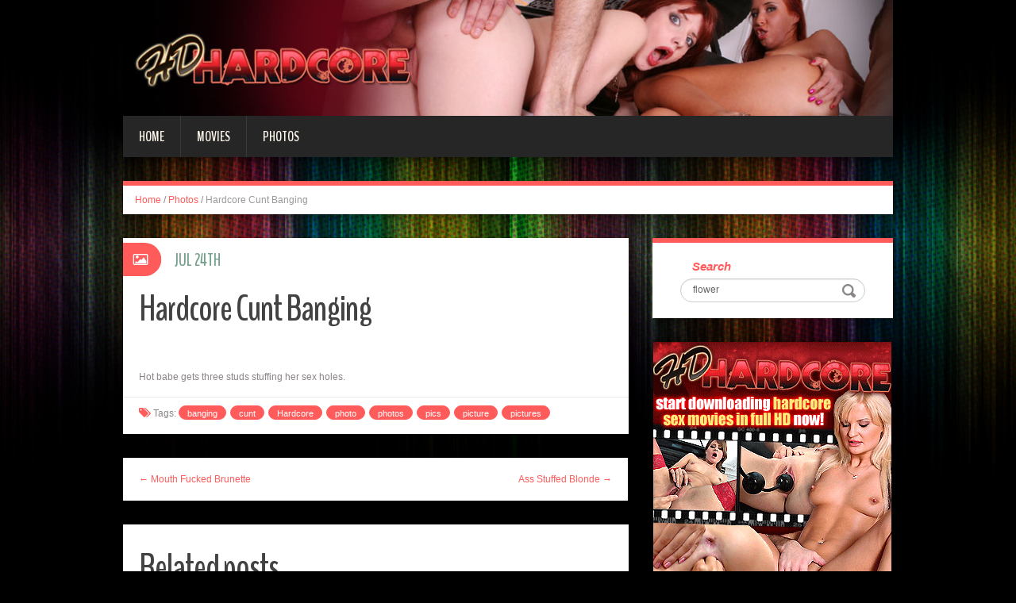

--- FILE ---
content_type: text/html; charset=UTF-8
request_url: http://blog.hdhardcore.com/2009/07/24/hardcore-cunt-banging/?nats=LjEuNTYuNTcuMC4wLjguMC4w
body_size: 5650
content:
<!DOCTYPE html>
<html lang="en-US" prefix="og: http://ogp.me/ns#">
<head>
<meta charset="UTF-8" />
<title>Hardcore Cunt Banging - HD Hardcore</title>
<meta name="viewport" content="width=device-width, initial-scale=1.0">
<meta name="format-detection" content="telephone=no" />
<link rel="profile" href="http://gmpg.org/xfn/11" />
<link rel="pingback" href="http://blog.hdhardcore.com/xmlrpc.php" />
<!--[if lt IE 9]>
<script src="http://blog.hdhardcore.com/wp-content/themes/fhblogtpl/js/html5.js" type="text/javascript"></script>
<![endif]-->
<!--[if (gt IE 9)|!(IE)]>
<script src="http://blog.hdhardcore.com/wp-content/themes/fhblogtpl/js/jquery.mobile.customized.min.js" type="text/javascript"></script>
<![endif]-->

<!-- This site is optimized with the Yoast SEO plugin v7.5.1 - https://yoast.com/wordpress/plugins/seo/ -->
<link rel="canonical" href="http://blog.hdhardcore.com/2009/07/24/hardcore-cunt-banging/?nats=LjEuNTYuNTcuMC4wLjguMC4w" />
<meta property="og:locale" content="en_US" />
<meta property="og:type" content="article" />
<meta property="og:title" content="Hardcore Cunt Banging - HD Hardcore" />
<meta property="og:description" content="Hot babe gets three studs stuffing her sex holes. [link_text]" />
<meta property="og:url" content="http://blog.hdhardcore.com/2009/07/24/hardcore-cunt-banging/?nats=LjEuNTYuNTcuMC4wLjguMC4w" />
<meta property="og:site_name" content="HD Hardcore" />
<meta property="article:tag" content="banging" />
<meta property="article:tag" content="cunt" />
<meta property="article:tag" content="Hardcore" />
<meta property="article:tag" content="photo" />
<meta property="article:tag" content="photos" />
<meta property="article:tag" content="pics" />
<meta property="article:tag" content="picture" />
<meta property="article:tag" content="pictures" />
<meta property="article:section" content="Photos" />
<meta property="article:published_time" content="2009-07-24T12:00:00+00:00" />
<meta property="og:image" content="http://www.fhblogs.com/thumbnails/phdh-34.jpg" />
<!-- / Yoast SEO plugin. -->

<link rel='dns-prefetch' href='//s.w.org' />
<link rel="alternate" type="application/rss+xml" title="HD Hardcore &raquo; Feed" href="http://blog.hdhardcore.com/feed/" />
<link rel="alternate" type="application/rss+xml" title="HD Hardcore &raquo; Comments Feed" href="http://blog.hdhardcore.com/comments/feed/" />
		<script type="text/javascript">
			window._wpemojiSettings = {"baseUrl":"https:\/\/s.w.org\/images\/core\/emoji\/2.4\/72x72\/","ext":".png","svgUrl":"https:\/\/s.w.org\/images\/core\/emoji\/2.4\/svg\/","svgExt":".svg","source":{"concatemoji":"http:\/\/blog.hdhardcore.com\/wp-includes\/js\/wp-emoji-release.min.js?ver=4.9.6"}};
			!function(a,b,c){function d(a,b){var c=String.fromCharCode;l.clearRect(0,0,k.width,k.height),l.fillText(c.apply(this,a),0,0);var d=k.toDataURL();l.clearRect(0,0,k.width,k.height),l.fillText(c.apply(this,b),0,0);var e=k.toDataURL();return d===e}function e(a){var b;if(!l||!l.fillText)return!1;switch(l.textBaseline="top",l.font="600 32px Arial",a){case"flag":return!(b=d([55356,56826,55356,56819],[55356,56826,8203,55356,56819]))&&(b=d([55356,57332,56128,56423,56128,56418,56128,56421,56128,56430,56128,56423,56128,56447],[55356,57332,8203,56128,56423,8203,56128,56418,8203,56128,56421,8203,56128,56430,8203,56128,56423,8203,56128,56447]),!b);case"emoji":return b=d([55357,56692,8205,9792,65039],[55357,56692,8203,9792,65039]),!b}return!1}function f(a){var c=b.createElement("script");c.src=a,c.defer=c.type="text/javascript",b.getElementsByTagName("head")[0].appendChild(c)}var g,h,i,j,k=b.createElement("canvas"),l=k.getContext&&k.getContext("2d");for(j=Array("flag","emoji"),c.supports={everything:!0,everythingExceptFlag:!0},i=0;i<j.length;i++)c.supports[j[i]]=e(j[i]),c.supports.everything=c.supports.everything&&c.supports[j[i]],"flag"!==j[i]&&(c.supports.everythingExceptFlag=c.supports.everythingExceptFlag&&c.supports[j[i]]);c.supports.everythingExceptFlag=c.supports.everythingExceptFlag&&!c.supports.flag,c.DOMReady=!1,c.readyCallback=function(){c.DOMReady=!0},c.supports.everything||(h=function(){c.readyCallback()},b.addEventListener?(b.addEventListener("DOMContentLoaded",h,!1),a.addEventListener("load",h,!1)):(a.attachEvent("onload",h),b.attachEvent("onreadystatechange",function(){"complete"===b.readyState&&c.readyCallback()})),g=c.source||{},g.concatemoji?f(g.concatemoji):g.wpemoji&&g.twemoji&&(f(g.twemoji),f(g.wpemoji)))}(window,document,window._wpemojiSettings);
		</script>
		<style type="text/css">
img.wp-smiley,
img.emoji {
	display: inline !important;
	border: none !important;
	box-shadow: none !important;
	height: 1em !important;
	width: 1em !important;
	margin: 0 .07em !important;
	vertical-align: -0.1em !important;
	background: none !important;
	padding: 0 !important;
}
</style>
<link rel='stylesheet' id='duena-bootstrap-css'  href='http://blog.hdhardcore.com/wp-content/themes/fhblogtpl/bootstrap/css/bootstrap.css?ver=4.9.6' type='text/css' media='all' />
<link rel='stylesheet' id='flexslider-css'  href='http://blog.hdhardcore.com/wp-content/themes/fhblogtpl/css/flexslider.css?ver=4.9.6' type='text/css' media='all' />
<link rel='stylesheet' id='magnific-css'  href='http://blog.hdhardcore.com/wp-content/themes/fhblogtpl/css/magnific-popup.css?ver=4.9.6' type='text/css' media='all' />
<link rel='stylesheet' id='font-awesome-css'  href='http://blog.hdhardcore.com/wp-content/themes/fhblogtpl/css/font-awesome.css?ver=4.0.3' type='text/css' media='all' />
<link rel='stylesheet' id='duena-style-css'  href='http://blog.hdhardcore.com/wp-content/themes/fhblogtpl/style.css?ver=4.9.6' type='text/css' media='all' />
<style id='duena-style-inline-css' type='text/css'>

    a,
    .searchform .screen-reader-text,
    .post_meta i,
    .author_bio_sidebar .social_box a,
    .post-title a:hover,
    .post-footer i,
    .page_nav_wrap .post_nav ul li .current,
    .page_nav_wrap .post_nav ul li a:hover {
		color: #FF5B5B;
	}
	.post_type_label,
	.flex-direction-nav a,
	#content .featured_badge,
	.author_bio_sidebar .social_box,
	.flex-control-paging li a.flex-active,
	.flex-control-paging li a:hover,
	#toTop,
	.post-footer a,
	.navbar_inner > div > ul ul, 
	.navbar_inner > ul ul,
	.btn.btn-primary,
	input[type='submit'],
	input[type='reset'] {
		background-color: #FF5B5B;
	}
	.site-info,
	.widget,
	#slider-wrapper .flexslider,
	.navbar_inner > div > ul > li > a,
	.navbar_inner > div > ul > li > a:hover, 
	.navbar_inner > div > ul > li.sfHover > a, 
	.navbar_inner > div > ul > li.current-menu-item > a, 
	.navbar_inner > div > ul > li.current_page_item > a,
	.navbar_inner > ul > li > a,
	.navbar_inner > ul > li > a:hover, 
	.navbar_inner > ul > li.sfHover > a, 
	.navbar_inner > ul > li.current-menu-item > a, 
	.navbar_inner > ul > li.current_page_item > a,
	.breadcrumb,
	#comments,
	.post-footer a,
	.author-info {
		border-color: #FF5B5B;
	}
	a:hover,
	a:focus {
		color: #71A08B;
	}

	.btn.btn-primary:hover,
	input[type='submit']:hover,
	input[type='reset']:hover,
	.slider-caption .btn.btn-primary:hover {
		background-color: #71A08B;
	}

	textarea:focus,
	input[type='text']:focus,
	input[type='password']:focus,
	input[type='datetime']:focus,
	input[type='datetime-local']:focus,
	input[type='date']:focus,
	input[type='month']:focus,
	input[type='time']:focus,
	input[type='week']:focus,
	input[type='number']:focus,
	input[type='email']:focus,
	input[type='url']:focus,
	input[type='search']:focus,
	input[type='tel']:focus,
	input[type='color']:focus,
	.uneditable-input:focus {
		border-color: #FF5B5B;
		box-shadow: inset 0 1px 1px rgba(0,0,0,.075), 0 0 2px #FF5B5B;
	}
	
</style>
<!--[if lt IE 9]>
<link rel='stylesheet' id='duena_ie-css'  href='http://blog.hdhardcore.com/wp-content/themes/fhblogtpl/css/ie.css?ver=4.9.6' type='text/css' media='all' />
<![endif]-->
<script type='text/javascript' src='http://blog.hdhardcore.com/wp-includes/js/jquery/jquery.js?ver=1.12.4'></script>
<script type='text/javascript' src='http://blog.hdhardcore.com/wp-includes/js/jquery/jquery-migrate.min.js?ver=1.4.1'></script>
<link rel='https://api.w.org/' href='http://blog.hdhardcore.com/wp-json/' />
<link rel="EditURI" type="application/rsd+xml" title="RSD" href="http://blog.hdhardcore.com/xmlrpc.php?rsd" />
<link rel="wlwmanifest" type="application/wlwmanifest+xml" href="http://blog.hdhardcore.com/wp-includes/wlwmanifest.xml" /> 
<meta name="generator" content="WordPress 4.9.6" />
<link rel='shortlink' href='http://blog.hdhardcore.com/?p=34677' />
<link rel="alternate" type="application/json+oembed" href="http://blog.hdhardcore.com/wp-json/oembed/1.0/embed?url=http%3A%2F%2Fblog.hdhardcore.com%2F2009%2F07%2F24%2Fhardcore-cunt-banging%2F%3Fnats%3DLjEuNTYuNTcuMC4wLjguMC4w" />
<link rel="alternate" type="text/xml+oembed" href="http://blog.hdhardcore.com/wp-json/oembed/1.0/embed?url=http%3A%2F%2Fblog.hdhardcore.com%2F2009%2F07%2F24%2Fhardcore-cunt-banging%2F%3Fnats%3DLjEuNTYuNTcuMC4wLjguMC4w&#038;format=xml" />
<script src='http://fhblog.com/?dm=4e37f9d14daf23d51e2f1e346366543c&amp;action=load&amp;blogid=57&amp;siteid=1&amp;t=738890641&amp;back=http%3A%2F%2Fblog.hdhardcore.com%2F2009%2F07%2F24%2Fhardcore-cunt-banging%2F%3Fnats%3DLjEuNTYuNTcuMC4wLjguMC4w' type='text/javascript'></script>
		<!-- GA Google Analytics @ https://m0n.co/ga -->
		<script>
			(function(i,s,o,g,r,a,m){i['GoogleAnalyticsObject']=r;i[r]=i[r]||function(){
			(i[r].q=i[r].q||[]).push(arguments)},i[r].l=1*new Date();a=s.createElement(o),
			m=s.getElementsByTagName(o)[0];a.async=1;a.src=g;m.parentNode.insertBefore(a,m)
			})(window,document,'script','https://www.google-analytics.com/analytics.js','ga');
			ga('create', 'UA-21035800-29', 'auto');
			ga('send', 'pageview');
		</script>

			<style type="text/css">.recentcomments a{display:inline !important;padding:0 !important;margin:0 !important;}</style>
		</head>

<body class="post-template-default single single-post postid-34677 single-format-standard group-blog">

<div class="page-wrapper">
		<header id="header" role="banner">
		<div class="container clearfix">
			<div class="logo">

<a href="http://www.hdhardcore.com/t1/?nats=LjEuNTYuNTcuMC4wLjguMC4w" title="HD Hardcore" rel="home"><img src="/headers/hdhardcore.com.jpg" alt=""></a>

			</div>

	        <div class="clear"></div>
			<nav id="site-navigation" class="main-nav" role="navigation">
				<div class="navbar_inner">
<div class="sf-menu"><ul>
<li class=""><a href="http://blog.hdhardcore.com/?nats=LjEuNTYuNTcuMC4wLjguMC4w">Home</a></li>
<li class="cat_item cat-item-1"><a href="/movies/?nats=LjEuNTYuNTcuMC4wLjguMC4w">Movies</a></li><li class="cat_item cat-item-4"><a href="/photos/?nats=LjEuNTYuNTcuMC4wLjguMC4w">Photos</a></li></ul></div>
				</div>
			</nav><!-- #site-navigation -->
		</div>
	</header><!-- #masthead -->

	<div id="main" class="site-main">
		<div class="container">
							<ul class="breadcrumb breadcrumb__t"><li><a href="http://blog.hdhardcore.com">Home</a></li> <li class="divider">/</li> <a href="http://blog.hdhardcore.com/photos/">Photos</a> <li class="divider">/</li> <li class="active">Hardcore Cunt Banging</li></ul>						<div class="row">
	<div id="primary" class="col-md-8 right">
		<div id="content" class="site-content" role="main">

					<article id="post-34677" class="post__holder post-34677 post type-post status-publish format-standard hentry category-photos tag-banging tag-cunt tag-hardcore tag-photo tag-photos-2 tag-pics tag-picture tag-pictures">

					
				<header class="post-header ">
															
					<h1 class="post-title">Hardcore Cunt Banging</h1>
					
									
				</header>
				
								
				<!-- Post Content -->
				<div class="post_content">
				
					      <a target="_blank" href="http://galleries.hdhardcore.com/photos/34/index.php?nats=LjEuNTYuNTcuMC4wLjguMC4w"  class="fhblink"><img src="http://www.fhblogs.com/thumbnails/phdh-34.jpg" alt="" class="fhbthumb" /></a><br>  Hot babe gets three studs stuffing her sex holes.  									</div>
				<!-- //Post Content -->
								<footer class="post-footer">
					<i class="fa fa-tags"></i> Tags: <a href="http://blog.hdhardcore.com/tag/banging/" rel="tag">banging</a> <a href="http://blog.hdhardcore.com/tag/cunt/" rel="tag">cunt</a> <a href="http://blog.hdhardcore.com/tag/hardcore/" rel="tag">Hardcore</a> <a href="http://blog.hdhardcore.com/tag/photo/" rel="tag">photo</a> <a href="http://blog.hdhardcore.com/tag/photos-2/" rel="tag">photos</a> <a href="http://blog.hdhardcore.com/tag/pics/" rel="tag">pics</a> <a href="http://blog.hdhardcore.com/tag/picture/" rel="tag">picture</a> <a href="http://blog.hdhardcore.com/tag/pictures/" rel="tag">pictures</a>				</footer>
												
				
<span class="post_type_label image"></span>
<span class="post_date"><time datetime="2009-07-24T12:00:00">Jul 24th</time></span>
	<!-- Post Meta -->
	
		<!--// Post Meta -->

			</article>

			<div class="single-post-nav">
    <a href="http://blog.hdhardcore.com/2009/07/20/mouth-fucked-brunette/?nats=LjEuNTYuNTcuMC4wLjguMC4w" rel="prev">&larr; Mouth Fucked Brunette</a>    <a href="http://blog.hdhardcore.com/2009/07/28/ass-stuffed-blonde/?nats=LjEuNTYuNTcuMC4wLjguMC4w" rel="next">Ass Stuffed Blonde &rarr;</a></div>
<!-- Posts navigation -->	<div class="related-posts">
						<h2 class="related-posts_h">Related posts</h2>

			<ul class="related-posts_list clearfix">

									<li class="related-posts_item">
													<figure class="thumbnail featured-thumbnail">
								<a href="http://blog.hdhardcore.com/2021/09/06/barbara-gets-her-holes-gang-banged/?nats=LjEuNTYuNTcuMC4wLjguMC4w" title="Barbara Gets Her Holes Gang Banged"><img src="http://blog.hdhardcore.com/wp-content/themes/fhblogtpl/images/empty_thumb.gif" alt="Barbara Gets Her Holes Gang Banged" /></a>
							</figure>
												<a href="http://blog.hdhardcore.com/2021/09/06/barbara-gets-her-holes-gang-banged/?nats=LjEuNTYuNTcuMC4wLjguMC4w" > Barbara Gets Her Holes Gang Banged </a>
					</li>
									<li class="related-posts_item">
													<figure class="thumbnail featured-thumbnail">
								<a href="http://blog.hdhardcore.com/2021/09/03/pretty-coed-pov-fucking/?nats=LjEuNTYuNTcuMC4wLjguMC4w" title="Pretty Coed POV Fucking"><img src="http://blog.hdhardcore.com/wp-content/themes/fhblogtpl/images/empty_thumb.gif" alt="Pretty Coed POV Fucking" /></a>
							</figure>
												<a href="http://blog.hdhardcore.com/2021/09/03/pretty-coed-pov-fucking/?nats=LjEuNTYuNTcuMC4wLjguMC4w" > Pretty Coed POV Fucking </a>
					</li>
									<li class="related-posts_item">
													<figure class="thumbnail featured-thumbnail">
								<a href="http://blog.hdhardcore.com/2021/08/31/curly-haired-babe-does-anal/?nats=LjEuNTYuNTcuMC4wLjguMC4w" title="Curly Haired Babe Does Anal"><img src="http://blog.hdhardcore.com/wp-content/themes/fhblogtpl/images/empty_thumb.gif" alt="Curly Haired Babe Does Anal" /></a>
							</figure>
												<a href="http://blog.hdhardcore.com/2021/08/31/curly-haired-babe-does-anal/?nats=LjEuNTYuNTcuMC4wLjguMC4w" > Curly Haired Babe Does Anal </a>
					</li>
									<li class="related-posts_item">
													<figure class="thumbnail featured-thumbnail">
								<a href="http://blog.hdhardcore.com/2021/08/28/cute-girl-enjoys-anal-sex/?nats=LjEuNTYuNTcuMC4wLjguMC4w" title="Cute Girl Enjoys Anal Sex"><img src="http://blog.hdhardcore.com/wp-content/themes/fhblogtpl/images/empty_thumb.gif" alt="Cute Girl Enjoys Anal Sex" /></a>
							</figure>
												<a href="http://blog.hdhardcore.com/2021/08/28/cute-girl-enjoys-anal-sex/?nats=LjEuNTYuNTcuMC4wLjguMC4w" > Cute Girl Enjoys Anal Sex </a>
					</li>
							</ul>
	</div><!-- .related-posts -->
	
		</div><!-- #content -->
	</div><!-- #primary -->

	<div id="secondary" class="widget-area col-md-4" role="complementary">
						
			<aside id="search" class="widget widget_search">
					<form method="get" id="searchform" class="searchform" action="http://allpornsitespass.fhblog.com/?nats=MC4wLjQuNS4wLjAuMC4wLjA" role="search">
		<label for="s" class="screen-reader-text">Search</label>
		<input type="search" class="field" name="s" value="flower" id="s" placeholder="Search &hellip;" />
        <input type="hidden" name="nats" value="LjEuNTYuNTcuMC4wLjguMC4w">
		<input type="submit" class="submit" id="searchsubmit" value="Search" />
	</form>
			</aside>
<div class="widbanner widbA">
<a href="http://www.hdhardcore.com/t1/?nats=LjEuNTYuNTcuMC4wLjguMC4w" target="_blank"><img src="/banners/hdhardcore.com2.gif" alt="Click Here" /></a>
</div>
			<aside id="meta" class="widget">
				<h1 class="widget-title">Recent Post</h1>
				<ul>
<li><a href="http://blog.hdhardcore.com/2021/09/06/barbara-gets-her-holes-gang-banged/?nats=LjEuNTYuNTcuMC4wLjguMC4w">Barbara Gets Her Holes Gang Banged</a> </li> <li><a href="http://blog.hdhardcore.com/2021/09/03/pretty-coed-pov-fucking/?nats=LjEuNTYuNTcuMC4wLjguMC4w">Pretty Coed POV Fucking</a> </li> <li><a href="http://blog.hdhardcore.com/2021/08/31/curly-haired-babe-does-anal/?nats=LjEuNTYuNTcuMC4wLjguMC4w">Curly Haired Babe Does Anal</a> </li> <li><a href="http://blog.hdhardcore.com/2021/08/28/cute-girl-enjoys-anal-sex/?nats=LjEuNTYuNTcuMC4wLjguMC4w">Cute Girl Enjoys Anal Sex</a> </li> <li><a href="http://blog.hdhardcore.com/2021/08/25/teen-gets-her-tight-ass-fucked-in-hd/?nats=LjEuNTYuNTcuMC4wLjguMC4w">Teen Gets Her Tight Ass Fucked in HD</a> </li> <li><a href="http://blog.hdhardcore.com/2021/08/22/cute-girl-spreading-her-legs-for-anal-sex/?nats=LjEuNTYuNTcuMC4wLjguMC4w">Cute Girl Spreading Her Legs For Anal Sex</a> </li> <li><a href="http://blog.hdhardcore.com/2021/08/19/cute-girl-does-anal-for-the-first-time/?nats=LjEuNTYuNTcuMC4wLjguMC4w">Cute Girl Does Anal For the First Time</a> </li> <li><a href="http://blog.hdhardcore.com/2021/08/16/diana-taking-a-cock-up-her-ass/?nats=LjEuNTYuNTcuMC4wLjguMC4w">Diana Taking a Cock up Her Ass</a> </li> 				</ul>
			</aside>
 
	</div><!-- #secondary -->
			</div>
		</div>
	</div><!-- #main -->

	<footer id="colophon" class="site-footer" role="contentinfo">
		<div class="container">
			<div class="site-info col-md-12">
				<div class="footer-text">
										&copy; 2025 HDHARDCORE.COM									</div>
								<div class="clear"></div>
				<div id="toTop"><i class="fa fa-chevron-up"></i></div>
			</div>
		</div>
	</footer><!-- #colophon -->
</div><!-- .page-wrapper -->

<script type='text/javascript' src='http://blog.hdhardcore.com/wp-content/themes/fhblogtpl/js/navigation.js?ver=20120206'></script>
<script type='text/javascript' src='http://blog.hdhardcore.com/wp-content/themes/fhblogtpl/js/skip-link-focus-fix.js?ver=20130115'></script>
<script type='text/javascript' src='http://blog.hdhardcore.com/wp-content/themes/fhblogtpl/js/superfish.js?ver=1.4.8'></script>
<script type='text/javascript' src='http://blog.hdhardcore.com/wp-content/themes/fhblogtpl/js/jquery.mobilemenu.js?ver=1.0'></script>
<script type='text/javascript' src='http://blog.hdhardcore.com/wp-content/themes/fhblogtpl/js/sfmenu-touch.js?ver=1.0'></script>
<script type='text/javascript' src='http://blog.hdhardcore.com/wp-content/themes/fhblogtpl/js/jquery.flexslider.js?ver=2.1'></script>
<script type='text/javascript' src='http://blog.hdhardcore.com/wp-content/themes/fhblogtpl/js/jquery.magnific-popup.js?ver=0.8.9'></script>
<script type='text/javascript' src='http://blog.hdhardcore.com/wp-content/themes/fhblogtpl/js/bootstrap.js?ver=1.0'></script>
<script type='text/javascript' src='http://blog.hdhardcore.com/wp-content/themes/fhblogtpl/js/custom.js?ver=1.0'></script>
<script type='text/javascript' src='http://blog.hdhardcore.com/wp-includes/js/wp-embed.min.js?ver=4.9.6'></script>
		<script type="text/javascript">
			// initialise plugins
			jQuery(function(){
				// main navigation init
				jQuery('.navbar_inner > ul').superfish({
					delay:       1000, 		// one second delay on mouseout 
					animation:   {opacity:"show", height:"show"}, // fade-in and slide-down animation
					speed:       'normal',  // faster animation speed 
					autoArrows:  false,   // generation of arrow mark-up (for submenu)
					dropShadows: false
				});
				jQuery('.navbar_inner > div > ul').superfish({
					delay:       1000, 		// one second delay on mouseout 
					animation:   {opacity:"show", height:"show"}, // fade-in and slide-down animation
					speed:       'normal',  // faster animation speed 
					autoArrows:  false,   // generation of arrow mark-up (for submenu)
					dropShadows: false
				});
			});
			jQuery(function(){
			  var ismobile = navigator.userAgent.match(/(iPad)|(iPhone)|(iPod)|(android)|(webOS)/i)
			  if(ismobile){
			  	jQuery('.navbar_inner > ul').sftouchscreen();
			  	jQuery('.navbar_inner > div > ul').sftouchscreen();
			  }
			});
		</script>
		<!--[if (gt IE 9)|!(IE)]><!-->
		<script type="text/javascript">
			jQuery(function(){
				jQuery('.navbar_inner > ul').mobileMenu();
			  	jQuery('.navbar_inner > div > ul').mobileMenu();
			})
		</script>
		<!--<![endif]-->
		</body>
</html>


--- FILE ---
content_type: text/plain
request_url: https://www.google-analytics.com/j/collect?v=1&_v=j102&a=955752532&t=pageview&_s=1&dl=http%3A%2F%2Fblog.hdhardcore.com%2F2009%2F07%2F24%2Fhardcore-cunt-banging%2F%3Fnats%3DLjEuNTYuNTcuMC4wLjguMC4w&ul=en-us%40posix&dt=Hardcore%20Cunt%20Banging%20-%20HD%20Hardcore&sr=1280x720&vp=1280x720&_u=IEBAAEABAAAAACAAI~&jid=52685879&gjid=62490993&cid=988724433.1764699861&tid=UA-21035800-29&_gid=678741610.1764699861&_r=1&_slc=1&z=288742224
body_size: -451
content:
2,cG-R64MPWBQ19